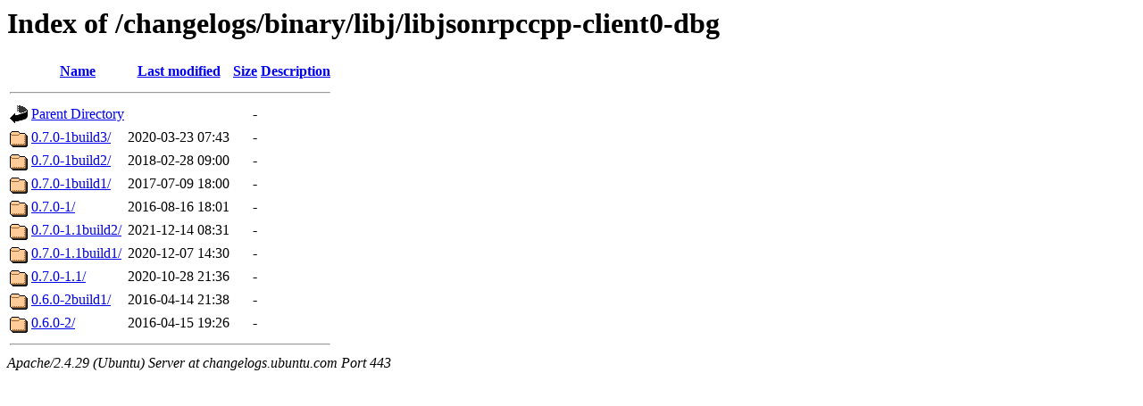

--- FILE ---
content_type: text/html;charset=UTF-8
request_url: https://changelogs.ubuntu.com/changelogs/binary/libj/libjsonrpccpp-client0-dbg/?C=S;O=D
body_size: 570
content:
<!DOCTYPE HTML PUBLIC "-//W3C//DTD HTML 3.2 Final//EN">
<html>
 <head>
  <title>Index of /changelogs/binary/libj/libjsonrpccpp-client0-dbg</title>
 </head>
 <body>
<h1>Index of /changelogs/binary/libj/libjsonrpccpp-client0-dbg</h1>
  <table>
   <tr><th valign="top"><img src="/icons/blank.gif" alt="[ICO]"></th><th><a href="?C=N;O=A">Name</a></th><th><a href="?C=M;O=A">Last modified</a></th><th><a href="?C=S;O=A">Size</a></th><th><a href="?C=D;O=A">Description</a></th></tr>
   <tr><th colspan="5"><hr></th></tr>
<tr><td valign="top"><img src="/icons/back.gif" alt="[PARENTDIR]"></td><td><a href="/changelogs/binary/libj/">Parent Directory</a></td><td>&nbsp;</td><td align="right">  - </td><td>&nbsp;</td></tr>
<tr><td valign="top"><img src="/icons/folder.gif" alt="[DIR]"></td><td><a href="0.7.0-1build3/">0.7.0-1build3/</a></td><td align="right">2020-03-23 07:43  </td><td align="right">  - </td><td>&nbsp;</td></tr>
<tr><td valign="top"><img src="/icons/folder.gif" alt="[DIR]"></td><td><a href="0.7.0-1build2/">0.7.0-1build2/</a></td><td align="right">2018-02-28 09:00  </td><td align="right">  - </td><td>&nbsp;</td></tr>
<tr><td valign="top"><img src="/icons/folder.gif" alt="[DIR]"></td><td><a href="0.7.0-1build1/">0.7.0-1build1/</a></td><td align="right">2017-07-09 18:00  </td><td align="right">  - </td><td>&nbsp;</td></tr>
<tr><td valign="top"><img src="/icons/folder.gif" alt="[DIR]"></td><td><a href="0.7.0-1/">0.7.0-1/</a></td><td align="right">2016-08-16 18:01  </td><td align="right">  - </td><td>&nbsp;</td></tr>
<tr><td valign="top"><img src="/icons/folder.gif" alt="[DIR]"></td><td><a href="0.7.0-1.1build2/">0.7.0-1.1build2/</a></td><td align="right">2021-12-14 08:31  </td><td align="right">  - </td><td>&nbsp;</td></tr>
<tr><td valign="top"><img src="/icons/folder.gif" alt="[DIR]"></td><td><a href="0.7.0-1.1build1/">0.7.0-1.1build1/</a></td><td align="right">2020-12-07 14:30  </td><td align="right">  - </td><td>&nbsp;</td></tr>
<tr><td valign="top"><img src="/icons/folder.gif" alt="[DIR]"></td><td><a href="0.7.0-1.1/">0.7.0-1.1/</a></td><td align="right">2020-10-28 21:36  </td><td align="right">  - </td><td>&nbsp;</td></tr>
<tr><td valign="top"><img src="/icons/folder.gif" alt="[DIR]"></td><td><a href="0.6.0-2build1/">0.6.0-2build1/</a></td><td align="right">2016-04-14 21:38  </td><td align="right">  - </td><td>&nbsp;</td></tr>
<tr><td valign="top"><img src="/icons/folder.gif" alt="[DIR]"></td><td><a href="0.6.0-2/">0.6.0-2/</a></td><td align="right">2016-04-15 19:26  </td><td align="right">  - </td><td>&nbsp;</td></tr>
   <tr><th colspan="5"><hr></th></tr>
</table>
<address>Apache/2.4.29 (Ubuntu) Server at changelogs.ubuntu.com Port 443</address>
</body></html>
